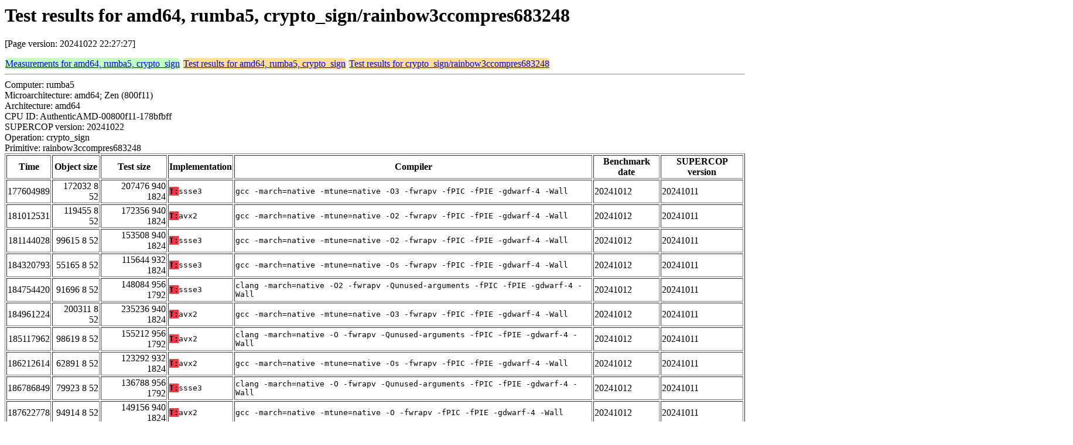

--- FILE ---
content_type: text/html
request_url: http://bench.cr.yp.to/web-impl/amd64-rumba5-crypto_sign-rainbow3ccompres683248.html
body_size: 35267
content:
<html>
<head>
<meta http-equiv="content-type" content="text/html; charset=utf-8">
<meta name="viewport" content="width=device-width, initial-scale=1">
<style type="text/css">
.C{display:inline-block;font-weight:bold;color:#000000;background-color:#ff9900}
.T{display:inline-block;font-weight:bold;color:#000000;background-color:#ff3545}
.measurements{padding:1px;border-radius:7px;background-color:#c0ffc0}
.testresults{padding:1px;border-radius:7px;background-color:#ffe090}
</style>
</head>
<body>
<h1>Test results for amd64, rumba5, crypto_sign/rainbow3ccompres683248</h1>
<p>[Page version: 20241022 22:27:27]</p>
<span class=measurements><a href="../results-sign/amd64-rumba5.html">Measurements for amd64, rumba5, crypto_sign</a></span>
<span class=testresults><a href="amd64-rumba5-crypto_sign.html">Test results for amd64, rumba5, crypto_sign</a></span>
<span class=testresults><a href="../impl-sign/rainbow3ccompres683248.html">Test results for crypto_sign/rainbow3ccompres683248</a></span>
<hr>
Computer: rumba5<br>
Microarchitecture: amd64; Zen (800f11)<br>
Architecture: amd64<br>
CPU ID: AuthenticAMD-00800f11-178bfbff <br>
SUPERCOP version: 20241022<br>
Operation: crypto_sign<br>
Primitive: rainbow3ccompres683248<br>
<table border>
<tr><th>Time</th><th>Object size</th><th>Test size</th><th>Implementation</th><th>Compiler</th><th>Benchmark date</th><th>SUPERCOP version</th></tr>
<tr><td align=right>177604989</td><td align=right>172032 8 52</td><td align=right>207476 940 1824</td><td><tt><span class=T>T:</span>ssse3</tt></td><td><tt>gcc -march=native -mtune=native -O3 -fwrapv -fPIC -fPIE -gdwarf-4 -Wall</tt></td><td>20241012</td><td>20241011</td></tr>
<tr><td align=right>181012531</td><td align=right>119455 8 52</td><td align=right>172356 940 1824</td><td><tt><span class=T>T:</span>avx2</tt></td><td><tt>gcc -march=native -mtune=native -O2 -fwrapv -fPIC -fPIE -gdwarf-4 -Wall</tt></td><td>20241012</td><td>20241011</td></tr>
<tr><td align=right>181144028</td><td align=right>99615 8 52</td><td align=right>153508 940 1824</td><td><tt><span class=T>T:</span>ssse3</tt></td><td><tt>gcc -march=native -mtune=native -O2 -fwrapv -fPIC -fPIE -gdwarf-4 -Wall</tt></td><td>20241012</td><td>20241011</td></tr>
<tr><td align=right>184320793</td><td align=right>55165 8 52</td><td align=right>115644 932 1824</td><td><tt><span class=T>T:</span>ssse3</tt></td><td><tt>gcc -march=native -mtune=native -Os -fwrapv -fPIC -fPIE -gdwarf-4 -Wall</tt></td><td>20241012</td><td>20241011</td></tr>
<tr><td align=right>184754420</td><td align=right>91696 8 52</td><td align=right>148084 956 1792</td><td><tt><span class=T>T:</span>ssse3</tt></td><td><tt>clang -march=native -O2 -fwrapv -Qunused-arguments -fPIC -fPIE -gdwarf-4 -Wall</tt></td><td>20241012</td><td>20241011</td></tr>
<tr><td align=right>184961224</td><td align=right>200311 8 52</td><td align=right>235236 940 1824</td><td><tt><span class=T>T:</span>avx2</tt></td><td><tt>gcc -march=native -mtune=native -O3 -fwrapv -fPIC -fPIE -gdwarf-4 -Wall</tt></td><td>20241012</td><td>20241011</td></tr>
<tr><td align=right>185117962</td><td align=right>98619 8 52</td><td align=right>155212 956 1792</td><td><tt><span class=T>T:</span>avx2</tt></td><td><tt>clang -march=native -O -fwrapv -Qunused-arguments -fPIC -fPIE -gdwarf-4 -Wall</tt></td><td>20241012</td><td>20241011</td></tr>
<tr><td align=right>186212614</td><td align=right>62891 8 52</td><td align=right>123292 932 1824</td><td><tt><span class=T>T:</span>avx2</tt></td><td><tt>gcc -march=native -mtune=native -Os -fwrapv -fPIC -fPIE -gdwarf-4 -Wall</tt></td><td>20241012</td><td>20241011</td></tr>
<tr><td align=right>186786849</td><td align=right>79923 8 52</td><td align=right>136788 956 1792</td><td><tt><span class=T>T:</span>ssse3</tt></td><td><tt>clang -march=native -O -fwrapv -Qunused-arguments -fPIC -fPIE -gdwarf-4 -Wall</tt></td><td>20241012</td><td>20241011</td></tr>
<tr><td align=right>187622778</td><td align=right>94914 8 52</td><td align=right>149156 940 1824</td><td><tt><span class=T>T:</span>avx2</tt></td><td><tt>gcc -march=native -mtune=native -O -fwrapv -fPIC -fPIE -gdwarf-4 -Wall</tt></td><td>20241012</td><td>20241011</td></tr>
<tr><td align=right>188278392</td><td align=right>81010 8 52</td><td align=right>135796 940 1824</td><td><tt><span class=T>T:</span>ssse3</tt></td><td><tt>gcc -march=native -mtune=native -O -fwrapv -fPIC -fPIE -gdwarf-4 -Wall</tt></td><td>20241012</td><td>20241011</td></tr>
<tr><td align=right>190491097</td><td align=right>106161 8 52</td><td align=right>162292 956 1792</td><td><tt><span class=T>T:</span>avx2</tt></td><td><tt>clang -march=native -O2 -fwrapv -Qunused-arguments -fPIC -fPIE -gdwarf-4 -Wall</tt></td><td>20241012</td><td>20241011</td></tr>
<tr><td align=right>190515350</td><td align=right>71654 8 52</td><td align=right>129606 948 1856</td><td><tt><span class=T>T:</span>ssse3</tt></td><td><tt>clang -march=native -Os -fwrapv -Qunused-arguments -fPIC -fPIE -gdwarf-4 -Wall</tt></td><td>20241012</td><td>20241011</td></tr>
<tr><td align=right>190526895</td><td align=right>140217 8 52</td><td align=right>192972 956 1792</td><td><tt><span class=T>T:</span>avx2</tt></td><td><tt>clang -march=native -O3 -fwrapv -Qunused-arguments -fPIC -fPIE -gdwarf-4 -Wall</tt></td><td>20241012</td><td>20241011</td></tr>
<tr><td align=right>190888982</td><td align=right>116828 8 52</td><td align=right>170396 956 1792</td><td><tt><span class=T>T:</span>ssse3</tt></td><td><tt>clang -march=native -O3 -fwrapv -Qunused-arguments -fPIC -fPIE -gdwarf-4 -Wall</tt></td><td>20241012</td><td>20241011</td></tr>
<tr><td align=right>192034905</td><td align=right>88874 8 52</td><td align=right>146190 948 1856</td><td><tt><span class=T>T:</span>avx2</tt></td><td><tt>clang -march=native -Os -fwrapv -Qunused-arguments -fPIC -fPIE -gdwarf-4 -Wall</tt></td><td>20241012</td><td>20241011</td></tr>
<tr><td align=right>192401304</td><td align=right>189428 0 52</td><td align=right>257212 932 1824</td><td><tt><span class=T>T:</span>amd64</tt></td><td><tt>gcc -march=native -mtune=native -O3 -fwrapv -fPIC -fPIE -gdwarf-4 -Wall</tt></td><td>20241012</td><td>20241011</td></tr>
<tr><td align=right>195358134</td><td align=right>146851 0 52</td><td align=right>214628 932 1824</td><td><tt><span class=T>T:</span>ref</tt></td><td><tt>gcc -march=native -mtune=native -O3 -fwrapv -fPIC -fPIE -gdwarf-4 -Wall</tt></td><td>20241012</td><td>20241011</td></tr>
<tr><td align=right>196572716</td><td align=right>64292 0 52</td><td align=right>132660 948 1792</td><td><tt><span class=T>T:</span>amd64</tt></td><td><tt>clang -march=native -O2 -fwrapv -Qunused-arguments -fPIC -fPIE -gdwarf-4 -Wall</tt></td><td>20241012</td><td>20241011</td></tr>
<tr><td align=right>196832057</td><td align=right>91764 0 52</td><td align=right>160204 948 1792</td><td><tt><span class=T>T:</span>amd64</tt></td><td><tt>clang -march=native -O3 -fwrapv -Qunused-arguments -fPIC -fPIE -gdwarf-4 -Wall</tt></td><td>20241012</td><td>20241011</td></tr>
<tr><td align=right>197226752</td><td align=right>91773 0 52</td><td align=right>158500 948 1792</td><td><tt><span class=T>T:</span>amd64</tt></td><td><tt>clang -mcpu=native -O3 -fwrapv -Qunused-arguments -fPIC -fPIE -gdwarf-4 -Wall</tt></td><td>20241012</td><td>20241011</td></tr>
<tr><td align=right>198493201</td><td align=right>55539 0 52</td><td align=right>124204 948 1792</td><td><tt><span class=T>T:</span>ref</tt></td><td><tt>clang -march=native -O2 -fwrapv -Qunused-arguments -fPIC -fPIE -gdwarf-4 -Wall</tt></td><td>20241012</td><td>20241011</td></tr>
<tr><td align=right>199880904</td><td align=right>68631 0 52</td><td align=right>137492 948 1792</td><td><tt><span class=T>T:</span>ref</tt></td><td><tt>clang -march=native -O3 -fwrapv -Qunused-arguments -fPIC -fPIE -gdwarf-4 -Wall</tt></td><td>20241012</td><td>20241011</td></tr>
<tr><td align=right>201699139</td><td align=right>72435 0 52</td><td align=right>139700 948 1792</td><td><tt><span class=T>T:</span>ref</tt></td><td><tt>clang -mcpu=native -O3 -fwrapv -Qunused-arguments -fPIC -fPIE -gdwarf-4 -Wall</tt></td><td>20241012</td><td>20241011</td></tr>
<tr><td align=right>205813776</td><td align=right>71413 0 52</td><td align=right>138220 932 1824</td><td><tt><span class=T>T:</span>amd64</tt></td><td><tt>gcc -march=native -mtune=native -O2 -fwrapv -fPIC -fPIE -gdwarf-4 -Wall</tt></td><td>20241012</td><td>20241011</td></tr>
<tr><td align=right>210503816</td><td align=right>62654 0 52</td><td align=right>128924 932 1824</td><td><tt><span class=T>T:</span>amd64</tt></td><td><tt>gcc -march=native -mtune=native -O -fwrapv -fPIC -fPIE -gdwarf-4 -Wall</tt></td><td>20241012</td><td>20241011</td></tr>
<tr><td align=right>213825898</td><td align=right>44773 0 52</td><td align=right>110782 940 1856</td><td><tt><span class=T>T:</span>amd64</tt></td><td><tt>clang -march=native -Os -fwrapv -Qunused-arguments -fPIC -fPIE -gdwarf-4 -Wall</tt></td><td>20241012</td><td>20241011</td></tr>
<tr><td align=right>214757920</td><td align=right>45365 0 52</td><td align=right>111212 948 1792</td><td><tt><span class=T>T:</span>amd64</tt></td><td><tt>clang -march=native -O -fwrapv -Qunused-arguments -fPIC -fPIE -gdwarf-4 -Wall</tt></td><td>20241012</td><td>20241011</td></tr>
<tr><td align=right>229217710</td><td align=right>33467 0 52</td><td align=right>98980 924 1824</td><td><tt><span class=T>T:</span>amd64</tt></td><td><tt>gcc -march=native -mtune=native -Os -fwrapv -fPIC -fPIE -gdwarf-4 -Wall</tt></td><td>20241012</td><td>20241011</td></tr>
<tr><td align=right>230010842</td><td align=right>48528 0 52</td><td align=right>115308 932 1824</td><td><tt><span class=T>T:</span>ref</tt></td><td><tt>gcc -march=native -mtune=native -O2 -fwrapv -fPIC -fPIE -gdwarf-4 -Wall</tt></td><td>20241012</td><td>20241011</td></tr>
<tr><td align=right>230866017</td><td align=right>49759 0 52</td><td align=right>115996 932 1824</td><td><tt><span class=T>T:</span>ref</tt></td><td><tt>gcc -march=native -mtune=native -O -fwrapv -fPIC -fPIE -gdwarf-4 -Wall</tt></td><td>20241012</td><td>20241011</td></tr>
<tr><td align=right>232842684</td><td align=right>40158 0 52</td><td align=right>106020 948 1792</td><td><tt><span class=T>T:</span>ref</tt></td><td><tt>clang -march=native -O -fwrapv -Qunused-arguments -fPIC -fPIE -gdwarf-4 -Wall</tt></td><td>20241012</td><td>20241011</td></tr>
<tr><td align=right>237474117</td><td align=right>39854 0 52</td><td align=right>105830 940 1856</td><td><tt><span class=T>T:</span>ref</tt></td><td><tt>clang -march=native -Os -fwrapv -Qunused-arguments -fPIC -fPIE -gdwarf-4 -Wall</tt></td><td>20241012</td><td>20241011</td></tr>
<tr><td align=right>276404341</td><td align=right>30353 0 52</td><td align=right>95724 924 1824</td><td><tt><span class=T>T:</span>ref</tt></td><td><tt>gcc -march=native -mtune=native -Os -fwrapv -fPIC -fPIE -gdwarf-4 -Wall</tt></td><td>20241012</td><td>20241011</td></tr>
</table>
<h2>Compiler output</h2>
<hr><pre><b>blas_comm.c:</b> In file included from blas_comm.c:6:
<b>blas_comm.c:</b> In file included from ./blas.h:25:
<b>blas_comm.c:</b> ./blas_avx2.h:88:17: error: always_inline function '_mm256_loadu_si256' requires target feature 'avx', but would be inlined into function 'gf256v_add_avx2' that is compiled without support for 'avx'
<b>blas_comm.c:</b>                 __m256i inp = _mm256_loadu_si256( (__m256i*) (a+i*32) );
<b>blas_comm.c:</b>                               ^
<b>blas_comm.c:</b> ./blas_avx2.h:88:17: error: AVX vector return of type '__m256i' (vector of 4 'long long' values) without 'avx' enabled changes the ABI
<b>blas_comm.c:</b> ./blas_avx2.h:89:17: error: always_inline function '_mm256_loadu_si256' requires target feature 'avx', but would be inlined into function 'gf256v_add_avx2' that is compiled without support for 'avx'
<b>blas_comm.c:</b>                 __m256i out = _mm256_loadu_si256( (__m256i*) (accu_b+i*32) );
<b>blas_comm.c:</b>                               ^
<b>blas_comm.c:</b> ./blas_avx2.h:89:17: error: AVX vector return of type '__m256i' (vector of 4 'long long' values) without 'avx' enabled changes the ABI
<b>blas_comm.c:</b> ./blas_avx2.h:91:3: error: always_inline function '_mm256_storeu_si256' requires target feature 'avx', but would be inlined into function 'gf256v_add_avx2' that is compiled without support for 'avx'
<b>blas_comm.c:</b>                 _mm256_storeu_si256( (__m256i*) (accu_b+i*32) , out );
<b>blas_comm.c:</b>                 ^
<b>blas_comm.c:</b> ./blas_avx2.h:91:3: error: AVX vector argument of type '__m256i' (vector of 4 'long long' values) without 'avx' enabled changes the ABI
<b>blas_comm.c:</b> 6 errors generated.</pre><hr>
Number of similar (implementation,compiler) pairs: 1, namely:<br>
<table border><tr><td>Implementation</td><td>Compiler</td></tr>
<tr><td><tt><span class=T>T:</span>avx2</tt></td><td><tt>clang -mcpu=native -O3 -fwrapv -Qunused-arguments -fPIC -fPIE -gdwarf-4 -Wall (Ubuntu_Clang_14.0.0)</tt></td></tr>
</table>
<h2>Compiler output</h2>
<hr><pre><b>blas_matrix_ref.c:</b> In file included from blas_matrix_ref.c:6:
<b>blas_matrix_ref.c:</b> In file included from ./blas.h:25:
<b>blas_matrix_ref.c:</b> In file included from ./blas_sse.h:16:
<b>blas_matrix_ref.c:</b> ./gf16_sse.h:34:9: error: always_inline function '_mm_shuffle_epi8' requires target feature 'ssse3', but would be inlined into function 'linear_transform_8x8_128b' that is compiled without support for 'ssse3'
<b>blas_matrix_ref.c:</b>         return _mm_shuffle_epi8(tab_l,v&amp;mask_f)^_mm_shuffle_epi8(tab_h,_mm_srli_epi16(v,4)&amp;mask_f);
<b>blas_matrix_ref.c:</b>                ^
<b>blas_matrix_ref.c:</b> ./gf16_sse.h:34:42: error: always_inline function '_mm_shuffle_epi8' requires target feature 'ssse3', but would be inlined into function 'linear_transform_8x8_128b' that is compiled without support for 'ssse3'
<b>blas_matrix_ref.c:</b>         return _mm_shuffle_epi8(tab_l,v&amp;mask_f)^_mm_shuffle_epi8(tab_h,_mm_srli_epi16(v,4)&amp;mask_f);
<b>blas_matrix_ref.c:</b>                                                 ^
<b>blas_matrix_ref.c:</b> 2 errors generated.</pre><hr>
Number of similar (implementation,compiler) pairs: 1, namely:<br>
<table border><tr><td>Implementation</td><td>Compiler</td></tr>
<tr><td><tt><span class=T>T:</span>ssse3</tt></td><td><tt>clang -mcpu=native -O3 -fwrapv -Qunused-arguments -fPIC -fPIE -gdwarf-4 -Wall (Ubuntu_Clang_14.0.0)</tt></td></tr>
</table>
<h2>Namespace violations</h2>
<hr><pre>blas_comm.o <b>gf256v_is_zero</b> T
blas_comm.o <b>gf256v_set_zero</b> T
blas_matrix.o <b>gf16mat_inv_32x32</b> T
blas_matrix.o <b>gf16mat_prod</b> T
blas_matrix.o <b>gf16mat_solve_linear_eq_32x32</b> T
blas_matrix.o <b>gf256mat_inv_32x32</b> T
blas_matrix.o <b>gf256mat_inv_36x36</b> T
blas_matrix.o <b>gf256mat_prod</b> T
blas_matrix.o <b>gf256mat_solve_linear_eq_48x48</b> T
blas_matrix.o <b>gf256mat_solve_linear_eq_64x64</b> T
blas_matrix_ref.o <b>gf16mat_inv_32x32_ref</b> T
blas_matrix_ref.o <b>gf16mat_prod_ref</b> T
blas_matrix_ref.o <b>gf16mat_solve_linear_eq_32x32_ref</b> T
blas_matrix_ref.o <b>gf256mat_inv_32x32_ref</b> T
blas_matrix_ref.o <b>gf256mat_inv_36x36_ref</b> T
blas_matrix_ref.o <b>gf256mat_prod_ref</b> T
blas_matrix_ref.o <b>gf256mat_solve_linear_eq_48x48_ref</b> T
blas_matrix_ref.o <b>gf256mat_solve_linear_eq_64x64_ref</b> T
parallel_matrix_op.o <b>UpperTrianglize</b> T
parallel_matrix_op.o <b>batch_2trimat_madd_gf16</b> T
parallel_matrix_op.o <b>batch_2trimat_madd_gf256</b> T
parallel_matrix_op.o <b>batch_bmatTr_madd_gf16</b> T
parallel_matrix_op.o <b>batch_bmatTr_madd_gf256</b> T
parallel_matrix_op.o <b>batch_matTr_madd_gf16</b> T
parallel_matrix_op.o <b>batch_matTr_madd_gf256</b> T
parallel_matrix_op.o <b>batch_mat_madd_gf16</b> T
parallel_matrix_op.o <b>batch_mat_madd_gf256</b> T
parallel_matrix_op.o <b>batch_quad_recmat_eval_gf16</b> T
parallel_matrix_op.o <b>batch_quad_recmat_eval_gf256</b> T
parallel_matrix_op.o <b>batch_quad_trimat_eval_gf16</b> T
parallel_matrix_op.o <b>batch_quad_trimat_eval_gf256</b> T
parallel_matrix_op.o <b>batch_trimatTr_madd_gf16</b> T
parallel_matrix_op.o <b>batch_trimatTr_madd_gf256</b> T
parallel_matrix_op.o <b>batch_trimat_madd_gf16</b> T
parallel_matrix_op.o <b>batch_trimat_madd_gf256</b> T
rainbow.o <b>rainbow_sign</b> T
rainbow.o <b>rainbow_sign_cyclic</b> T
rainbow.o <b>rainbow_verify</b> T
rainbow.o <b>rainbow_verify_cyclic</b> T
rainbow_keypair.o <b>cpk_to_pk</b> T
rainbow_keypair.o <b>generate_compact_keypair_cyclic</b> T
rainbow_keypair.o <b>generate_keypair</b> T
rainbow_keypair.o <b>generate_keypair_cyclic</b> T
rainbow_keypair.o <b>generate_secretkey</b> T
rainbow_keypair.o <b>generate_secretkey_cyclic</b> T
rainbow_keypair.o <b>sk_to_pk</b> T
rainbow_keypair_computation.o <b>calculate_Q_from_F</b> T
rainbow_keypair_computation.o <b>calculate_Q_from_F_cyclic</b> T
rainbow_keypair_computation.o <b>crypto_core</b> T
rainbow_keypair_computation.o <b>extcpk_to_pk</b> T
rainbow_publicmap.o <b>rainbow_publicmap</b> T
rainbow_publicmap.o <b>rainbow_publicmap_cpk</b> T
rng.o <b>AES256_CTR_DRBG_Update</b> T
rng.o <b>AES256_ECB</b> T
rng.o <b>DRBG_ctx</b> B
rng.o <b>handleErrors</b> T
rng.o <b>randombytes_init</b> T
rng.o <b>randombytes_init_with_state</b> T
rng.o <b>randombytes_with_state</b> T
rng.o <b>seedexpander</b> T
rng.o <b>seedexpander_init</b> T
utils.o <b>byte_fdump</b> T
utils.o <b>byte_fget</b> T
utils.o <b>byte_from_binfile</b> T
utils.o <b>byte_from_file</b> T
utils.o <b>byte_read_file</b> T
utils_hash.o <b>hash_msg</b> T
utils_prng.o <b>prng_gen</b> T
utils_prng.o <b>prng_set</b> T</pre><hr>
Number of similar (implementation,compiler) pairs: 18, namely:<br>
<table border><tr><td>Implementation</td><td>Compiler</td></tr>
<tr><td><tt><span class=T>T:</span>amd64</tt></td><td><tt>clang -march=native -O2 -fwrapv -Qunused-arguments -fPIC -fPIE -gdwarf-4 -Wall (Ubuntu_Clang_14.0.0)</tt></td></tr>
<tr><td><tt><span class=T>T:</span>amd64</tt></td><td><tt>clang -march=native -O3 -fwrapv -Qunused-arguments -fPIC -fPIE -gdwarf-4 -Wall (Ubuntu_Clang_14.0.0)</tt></td></tr>
<tr><td><tt><span class=T>T:</span>amd64</tt></td><td><tt>clang -march=native -O -fwrapv -Qunused-arguments -fPIC -fPIE -gdwarf-4 -Wall (Ubuntu_Clang_14.0.0)</tt></td></tr>
<tr><td><tt><span class=T>T:</span>amd64</tt></td><td><tt>clang -march=native -Os -fwrapv -Qunused-arguments -fPIC -fPIE -gdwarf-4 -Wall (Ubuntu_Clang_14.0.0)</tt></td></tr>
<tr><td><tt><span class=T>T:</span>amd64</tt></td><td><tt>clang -mcpu=native -O3 -fwrapv -Qunused-arguments -fPIC -fPIE -gdwarf-4 -Wall (Ubuntu_Clang_14.0.0)</tt></td></tr>
<tr><td><tt><span class=T>T:</span>amd64</tt></td><td><tt>gcc -march=native -mtune=native -O2 -fwrapv -fPIC -fPIE -gdwarf-4 -Wall (11.4.0)</tt></td></tr>
<tr><td><tt><span class=T>T:</span>amd64</tt></td><td><tt>gcc -march=native -mtune=native -O3 -fwrapv -fPIC -fPIE -gdwarf-4 -Wall (11.4.0)</tt></td></tr>
<tr><td><tt><span class=T>T:</span>amd64</tt></td><td><tt>gcc -march=native -mtune=native -O -fwrapv -fPIC -fPIE -gdwarf-4 -Wall (11.4.0)</tt></td></tr>
<tr><td><tt><span class=T>T:</span>amd64</tt></td><td><tt>gcc -march=native -mtune=native -Os -fwrapv -fPIC -fPIE -gdwarf-4 -Wall (11.4.0)</tt></td></tr>
<tr><td><tt><span class=T>T:</span>ref</tt></td><td><tt>clang -march=native -O2 -fwrapv -Qunused-arguments -fPIC -fPIE -gdwarf-4 -Wall (Ubuntu_Clang_14.0.0)</tt></td></tr>
<tr><td><tt><span class=T>T:</span>ref</tt></td><td><tt>clang -march=native -O3 -fwrapv -Qunused-arguments -fPIC -fPIE -gdwarf-4 -Wall (Ubuntu_Clang_14.0.0)</tt></td></tr>
<tr><td><tt><span class=T>T:</span>ref</tt></td><td><tt>clang -march=native -O -fwrapv -Qunused-arguments -fPIC -fPIE -gdwarf-4 -Wall (Ubuntu_Clang_14.0.0)</tt></td></tr>
<tr><td><tt><span class=T>T:</span>ref</tt></td><td><tt>clang -march=native -Os -fwrapv -Qunused-arguments -fPIC -fPIE -gdwarf-4 -Wall (Ubuntu_Clang_14.0.0)</tt></td></tr>
<tr><td><tt><span class=T>T:</span>ref</tt></td><td><tt>clang -mcpu=native -O3 -fwrapv -Qunused-arguments -fPIC -fPIE -gdwarf-4 -Wall (Ubuntu_Clang_14.0.0)</tt></td></tr>
<tr><td><tt><span class=T>T:</span>ref</tt></td><td><tt>gcc -march=native -mtune=native -O2 -fwrapv -fPIC -fPIE -gdwarf-4 -Wall (11.4.0)</tt></td></tr>
<tr><td><tt><span class=T>T:</span>ref</tt></td><td><tt>gcc -march=native -mtune=native -O3 -fwrapv -fPIC -fPIE -gdwarf-4 -Wall (11.4.0)</tt></td></tr>
<tr><td><tt><span class=T>T:</span>ref</tt></td><td><tt>gcc -march=native -mtune=native -O -fwrapv -fPIC -fPIE -gdwarf-4 -Wall (11.4.0)</tt></td></tr>
<tr><td><tt><span class=T>T:</span>ref</tt></td><td><tt>gcc -march=native -mtune=native -Os -fwrapv -fPIC -fPIE -gdwarf-4 -Wall (11.4.0)</tt></td></tr>
</table>
<h2>Namespace violations</h2>
<hr><pre>blas_comm.o <b>gf256v_is_zero</b> T
blas_comm.o <b>gf256v_set_zero</b> T
blas_matrix.o <b>gf16mat_inv_32x32</b> T
blas_matrix.o <b>gf16mat_prod</b> T
blas_matrix.o <b>gf16mat_solve_linear_eq_32x32</b> T
blas_matrix.o <b>gf256mat_inv_32x32</b> T
blas_matrix.o <b>gf256mat_inv_36x36</b> T
blas_matrix.o <b>gf256mat_prod</b> T
blas_matrix.o <b>gf256mat_solve_linear_eq_48x48</b> T
blas_matrix.o <b>gf256mat_solve_linear_eq_64x64</b> T
blas_matrix_avx2.o <b>gf16mat_inv_32x32_avx2</b> T
blas_matrix_avx2.o <b>gf16mat_prod_16_multab_avx2</b> T
blas_matrix_avx2.o <b>gf16mat_prod_avx2</b> T
blas_matrix_avx2.o <b>gf16mat_prod_multab_avx2</b> T
blas_matrix_avx2.o <b>gf16mat_solve_linear_eq_32x32_avx2</b> T
blas_matrix_avx2.o <b>gf256mat_inv_32x32_avx2</b> T
blas_matrix_avx2.o <b>gf256mat_inv_36x36_avx2</b> T
blas_matrix_avx2.o <b>gf256mat_prod_avx2</b> T
blas_matrix_avx2.o <b>gf256mat_prod_multab_avx2</b> T
blas_matrix_avx2.o <b>gf256mat_solve_linear_eq_48x48_avx2</b> T
blas_matrix_avx2.o <b>gf256mat_solve_linear_eq_64x64_avx2</b> T
blas_matrix_ref.o <b>gf16mat_inv_32x32_ref</b> T
blas_matrix_ref.o <b>gf16mat_prod_ref</b> T
blas_matrix_ref.o <b>gf16mat_solve_linear_eq_32x32_ref</b> T
blas_matrix_ref.o <b>gf256mat_inv_32x32_ref</b> T
blas_matrix_ref.o <b>gf256mat_inv_36x36_ref</b> T
blas_matrix_ref.o <b>gf256mat_prod_ref</b> T
blas_matrix_ref.o <b>gf256mat_solve_linear_eq_48x48_ref</b> T
blas_matrix_ref.o <b>gf256mat_solve_linear_eq_64x64_ref</b> T
blas_matrix_sse.o <b>gf16mat_inv_32x32_sse</b> T
blas_matrix_sse.o <b>gf16mat_prod_16_sse</b> T
blas_matrix_sse.o <b>gf16mat_prod_add_multab_sse</b> T
blas_matrix_sse.o <b>gf16mat_prod_multab_sse</b> T
blas_matrix_sse.o <b>gf16mat_prod_sse</b> T
blas_matrix_sse.o <b>gf16mat_solve_linear_eq_32x32_sse</b> T
blas_matrix_sse.o <b>gf256mat_inv_32x32_sse</b> T
blas_matrix_sse.o <b>gf256mat_inv_36x36_sse</b> T
blas_matrix_sse.o <b>gf256mat_prod_add_multab_sse</b> T
blas_matrix_sse.o <b>gf256mat_prod_add_sse</b> T
blas_matrix_sse.o <b>gf256mat_prod_multab_sse</b> T
blas_matrix_sse.o <b>gf256mat_prod_sse</b> T
blas_matrix_sse.o <b>gf256mat_solve_linear_eq_48x48_sse</b> T
blas_matrix_sse.o <b>gf256mat_solve_linear_eq_64x64_sse</b> T
gf16.o <b>__gf16_exp</b> R
gf16.o <b>__gf16_inv</b> R
gf16.o <b>__gf16_log</b> R
gf16.o <b>__gf16_mul</b> D
gf16.o <b>__gf16_mulx2</b> R
gf16.o <b>__gf16_squ</b> R
gf16.o <b>__gf16_squ_sl4</b> R
gf16.o <b>__gf16_squ_x8</b> R
gf16.o <b>__gf256_mul</b> R
gf16.o <b>__mask_0x55</b> R
gf16.o <b>__mask_16</b> R
gf16.o <b>__mask_low</b> R
parallel_matrix_op.o <b>UpperTrianglize</b> T
parallel_matrix_op.o <b>batch_2trimat_madd_gf16</b> T
parallel_matrix_op.o <b>batch_2trimat_madd_gf256</b> T
parallel_matrix_op.o <b>batch_bmatTr_madd_gf16</b> T
parallel_matrix_op.o <b>batch_bmatTr_madd_gf256</b> T
parallel_matrix_op.o <b>batch_matTr_madd_gf16</b> T
parallel_matrix_op.o <b>batch_matTr_madd_gf256</b> T
parallel_matrix_op.o <b>batch_mat_madd_gf16</b> T
parallel_matrix_op.o <b>batch_mat_madd_gf256</b> T
parallel_matrix_op.o <b>batch_quad_recmat_eval_gf16</b> T
parallel_matrix_op.o <b>batch_quad_recmat_eval_gf256</b> T
parallel_matrix_op.o <b>batch_quad_trimat_eval_gf16</b> T
parallel_matrix_op.o <b>batch_quad_trimat_eval_gf256</b> T
parallel_matrix_op.o <b>batch_trimatTr_madd_gf16</b> T
parallel_matrix_op.o <b>batch_trimatTr_madd_gf256</b> T
parallel_matrix_op.o <b>batch_trimat_madd_gf16</b> T
parallel_matrix_op.o <b>batch_trimat_madd_gf256</b> T
parallel_matrix_op_avx2.o <b>batch_2trimat_madd_multab_gf16_avx2</b> T
parallel_matrix_op_avx2.o <b>batch_2trimat_madd_multab_gf256_avx2</b> T
parallel_matrix_op_avx2.o <b>batch_bmatTr_madd_multab_gf16_avx2</b> T
parallel_matrix_op_avx2.o <b>batch_bmatTr_madd_multab_gf256_avx2</b> T
parallel_matrix_op_avx2.o <b>batch_matTr_madd_multab_gf16_avx2</b> T
parallel_matrix_op_avx2.o <b>batch_matTr_madd_multab_gf256_avx2</b> T
parallel_matrix_op_avx2.o <b>batch_mat_madd_multab_gf16_avx2</b> T
parallel_matrix_op_avx2.o <b>batch_mat_madd_multab_gf256_avx2</b> T
parallel_matrix_op_avx2.o <b>batch_quad_trimat_eval_multab_gf16_avx2</b> T
parallel_matrix_op_avx2.o <b>batch_quad_trimat_eval_multab_gf256_avx2</b> T
parallel_matrix_op_avx2.o <b>batch_trimatTr_madd_multab_gf16_avx2</b> T
parallel_matrix_op_avx2.o <b>batch_trimatTr_madd_multab_gf256_avx2</b> T
parallel_matrix_op_avx2.o <b>batch_trimat_madd_multab_gf16_avx2</b> T
parallel_matrix_op_avx2.o <b>batch_trimat_madd_multab_gf256_avx2</b> T
rainbow_keypair.o <b>cpk_to_pk</b> T
rainbow_keypair.o <b>generate_compact_keypair_cyclic</b> T
rainbow_keypair.o <b>generate_keypair</b> T
rainbow_keypair.o <b>generate_keypair_cyclic</b> T
rainbow_keypair.o <b>generate_secretkey</b> T
rainbow_keypair.o <b>generate_secretkey_cyclic</b> T
rainbow_keypair.o <b>sk_to_pk</b> T
rainbow_keypair_computation.o <b>calculate_Q_from_F</b> T
rainbow_keypair_computation.o <b>calculate_Q_from_F_cyclic</b> T
rainbow_keypair_computation.o <b>crypto_core</b> T
rainbow_keypair_computation.o <b>extcpk_to_pk</b> T
rainbow_keypair_computation_simd.o <b>calculate_F_from_Q_simd</b> T
rainbow_keypair_computation_simd.o <b>calculate_Q_from_F_cyclic_simd</b> T
rainbow_keypair_computation_simd.o <b>calculate_Q_from_F_simd</b> T
rainbow_publicmap.o <b>rainbow_publicmap</b> T
rainbow_publicmap.o <b>rainbow_publicmap_cpk</b> T
rainbow_simd.o <b>rainbow_sign</b> T
rainbow_simd.o <b>rainbow_sign_cyclic</b> T
rainbow_simd.o <b>rainbow_verify</b> T
rainbow_simd.o <b>rainbow_verify_cyclic</b> T
rng.o <b>AES256_CTR_DRBG_Update</b> T
rng.o <b>AES256_ECB</b> T
rng.o <b>DRBG_ctx</b> B
rng.o <b>handleErrors</b> T
rng.o <b>randombytes_init</b> T
rng.o <b>randombytes_init_with_state</b> T
rng.o <b>randombytes_with_state</b> T
rng.o <b>seedexpander</b> T
rng.o <b>seedexpander_init</b> T
utils.o <b>byte_fdump</b> T
utils.o <b>byte_fget</b> T
utils.o <b>byte_from_binfile</b> T
utils.o <b>byte_from_file</b> T
utils.o <b>byte_read_file</b> T
utils_hash.o <b>hash_msg</b> T
utils_prng.o <b>prng_gen</b> T
utils_prng.o <b>prng_set</b> T</pre><hr>
Number of similar (implementation,compiler) pairs: 8, namely:<br>
<table border><tr><td>Implementation</td><td>Compiler</td></tr>
<tr><td><tt><span class=T>T:</span>avx2</tt></td><td><tt>clang -march=native -O2 -fwrapv -Qunused-arguments -fPIC -fPIE -gdwarf-4 -Wall (Ubuntu_Clang_14.0.0)</tt></td></tr>
<tr><td><tt><span class=T>T:</span>avx2</tt></td><td><tt>clang -march=native -O3 -fwrapv -Qunused-arguments -fPIC -fPIE -gdwarf-4 -Wall (Ubuntu_Clang_14.0.0)</tt></td></tr>
<tr><td><tt><span class=T>T:</span>avx2</tt></td><td><tt>clang -march=native -O -fwrapv -Qunused-arguments -fPIC -fPIE -gdwarf-4 -Wall (Ubuntu_Clang_14.0.0)</tt></td></tr>
<tr><td><tt><span class=T>T:</span>avx2</tt></td><td><tt>clang -march=native -Os -fwrapv -Qunused-arguments -fPIC -fPIE -gdwarf-4 -Wall (Ubuntu_Clang_14.0.0)</tt></td></tr>
<tr><td><tt><span class=T>T:</span>avx2</tt></td><td><tt>gcc -march=native -mtune=native -O2 -fwrapv -fPIC -fPIE -gdwarf-4 -Wall (11.4.0)</tt></td></tr>
<tr><td><tt><span class=T>T:</span>avx2</tt></td><td><tt>gcc -march=native -mtune=native -O3 -fwrapv -fPIC -fPIE -gdwarf-4 -Wall (11.4.0)</tt></td></tr>
<tr><td><tt><span class=T>T:</span>avx2</tt></td><td><tt>gcc -march=native -mtune=native -O -fwrapv -fPIC -fPIE -gdwarf-4 -Wall (11.4.0)</tt></td></tr>
<tr><td><tt><span class=T>T:</span>avx2</tt></td><td><tt>gcc -march=native -mtune=native -Os -fwrapv -fPIC -fPIE -gdwarf-4 -Wall (11.4.0)</tt></td></tr>
</table>
<h2>Namespace violations</h2>
<hr><pre>blas_comm.o <b>gf256v_is_zero</b> T
blas_comm.o <b>gf256v_set_zero</b> T
blas_matrix.o <b>gf16mat_inv_32x32</b> T
blas_matrix.o <b>gf16mat_prod</b> T
blas_matrix.o <b>gf16mat_solve_linear_eq_32x32</b> T
blas_matrix.o <b>gf256mat_inv_32x32</b> T
blas_matrix.o <b>gf256mat_inv_36x36</b> T
blas_matrix.o <b>gf256mat_prod</b> T
blas_matrix.o <b>gf256mat_solve_linear_eq_48x48</b> T
blas_matrix.o <b>gf256mat_solve_linear_eq_64x64</b> T
blas_matrix_ref.o <b>gf16mat_inv_32x32_ref</b> T
blas_matrix_ref.o <b>gf16mat_prod_ref</b> T
blas_matrix_ref.o <b>gf16mat_solve_linear_eq_32x32_ref</b> T
blas_matrix_ref.o <b>gf256mat_inv_32x32_ref</b> T
blas_matrix_ref.o <b>gf256mat_inv_36x36_ref</b> T
blas_matrix_ref.o <b>gf256mat_prod_ref</b> T
blas_matrix_ref.o <b>gf256mat_solve_linear_eq_48x48_ref</b> T
blas_matrix_ref.o <b>gf256mat_solve_linear_eq_64x64_ref</b> T
blas_matrix_sse.o <b>gf16mat_inv_32x32_sse</b> T
blas_matrix_sse.o <b>gf16mat_prod_16_sse</b> T
blas_matrix_sse.o <b>gf16mat_prod_add_multab_sse</b> T
blas_matrix_sse.o <b>gf16mat_prod_multab_sse</b> T
blas_matrix_sse.o <b>gf16mat_prod_sse</b> T
blas_matrix_sse.o <b>gf16mat_solve_linear_eq_32x32_sse</b> T
blas_matrix_sse.o <b>gf256mat_inv_32x32_sse</b> T
blas_matrix_sse.o <b>gf256mat_inv_36x36_sse</b> T
blas_matrix_sse.o <b>gf256mat_prod_add_multab_sse</b> T
blas_matrix_sse.o <b>gf256mat_prod_add_sse</b> T
blas_matrix_sse.o <b>gf256mat_prod_multab_sse</b> T
blas_matrix_sse.o <b>gf256mat_prod_sse</b> T
blas_matrix_sse.o <b>gf256mat_solve_linear_eq_48x48_sse</b> T
blas_matrix_sse.o <b>gf256mat_solve_linear_eq_64x64_sse</b> T
gf16.o <b>__gf16_exp</b> R
gf16.o <b>__gf16_inv</b> R
gf16.o <b>__gf16_log</b> R
gf16.o <b>__gf16_mul</b> D
gf16.o <b>__gf16_mulx2</b> R
gf16.o <b>__gf16_squ</b> R
gf16.o <b>__gf16_squ_sl4</b> R
gf16.o <b>__gf16_squ_x8</b> R
gf16.o <b>__gf256_mul</b> R
gf16.o <b>__mask_0x55</b> R
gf16.o <b>__mask_16</b> R
gf16.o <b>__mask_low</b> R
parallel_matrix_op.o <b>UpperTrianglize</b> T
parallel_matrix_op.o <b>batch_2trimat_madd_gf16</b> T
parallel_matrix_op.o <b>batch_2trimat_madd_gf256</b> T
parallel_matrix_op.o <b>batch_bmatTr_madd_gf16</b> T
parallel_matrix_op.o <b>batch_bmatTr_madd_gf256</b> T
parallel_matrix_op.o <b>batch_matTr_madd_gf16</b> T
parallel_matrix_op.o <b>batch_matTr_madd_gf256</b> T
parallel_matrix_op.o <b>batch_mat_madd_gf16</b> T
parallel_matrix_op.o <b>batch_mat_madd_gf256</b> T
parallel_matrix_op.o <b>batch_quad_recmat_eval_gf16</b> T
parallel_matrix_op.o <b>batch_quad_recmat_eval_gf256</b> T
parallel_matrix_op.o <b>batch_quad_trimat_eval_gf16</b> T
parallel_matrix_op.o <b>batch_quad_trimat_eval_gf256</b> T
parallel_matrix_op.o <b>batch_trimatTr_madd_gf16</b> T
parallel_matrix_op.o <b>batch_trimatTr_madd_gf256</b> T
parallel_matrix_op.o <b>batch_trimat_madd_gf16</b> T
parallel_matrix_op.o <b>batch_trimat_madd_gf256</b> T
parallel_matrix_op_sse.o <b>batch_2trimat_madd_multab_gf16_sse</b> T
parallel_matrix_op_sse.o <b>batch_2trimat_madd_multab_gf256_sse</b> T
parallel_matrix_op_sse.o <b>batch_bmatTr_madd_multab_gf16_sse</b> T
parallel_matrix_op_sse.o <b>batch_bmatTr_madd_multab_gf256_sse</b> T
parallel_matrix_op_sse.o <b>batch_matTr_madd_multab_gf16_sse</b> T
parallel_matrix_op_sse.o <b>batch_matTr_madd_multab_gf256_sse</b> T
parallel_matrix_op_sse.o <b>batch_mat_madd_multab_gf16_sse</b> T
parallel_matrix_op_sse.o <b>batch_mat_madd_multab_gf256_sse</b> T
parallel_matrix_op_sse.o <b>batch_quad_trimat_eval_multab_gf16_sse</b> T
parallel_matrix_op_sse.o <b>batch_quad_trimat_eval_multab_gf256_sse</b> T
parallel_matrix_op_sse.o <b>batch_trimatTr_madd_multab_gf16_sse</b> T
parallel_matrix_op_sse.o <b>batch_trimatTr_madd_multab_gf256_sse</b> T
parallel_matrix_op_sse.o <b>batch_trimat_madd_multab_gf16_sse</b> T
parallel_matrix_op_sse.o <b>batch_trimat_madd_multab_gf256_sse</b> T
rainbow_keypair.o <b>cpk_to_pk</b> T
rainbow_keypair.o <b>generate_compact_keypair_cyclic</b> T
rainbow_keypair.o <b>generate_keypair</b> T
rainbow_keypair.o <b>generate_keypair_cyclic</b> T
rainbow_keypair.o <b>generate_secretkey</b> T
rainbow_keypair.o <b>generate_secretkey_cyclic</b> T
rainbow_keypair.o <b>sk_to_pk</b> T
rainbow_keypair_computation.o <b>calculate_Q_from_F</b> T
rainbow_keypair_computation.o <b>calculate_Q_from_F_cyclic</b> T
rainbow_keypair_computation.o <b>crypto_core</b> T
rainbow_keypair_computation.o <b>extcpk_to_pk</b> T
rainbow_keypair_computation_simd.o <b>calculate_F_from_Q_simd</b> T
rainbow_keypair_computation_simd.o <b>calculate_Q_from_F_cyclic_simd</b> T
rainbow_keypair_computation_simd.o <b>calculate_Q_from_F_simd</b> T
rainbow_publicmap.o <b>rainbow_publicmap</b> T
rainbow_publicmap.o <b>rainbow_publicmap_cpk</b> T
rainbow_simd.o <b>rainbow_sign</b> T
rainbow_simd.o <b>rainbow_sign_cyclic</b> T
rainbow_simd.o <b>rainbow_verify</b> T
rainbow_simd.o <b>rainbow_verify_cyclic</b> T
rng.o <b>AES256_CTR_DRBG_Update</b> T
rng.o <b>AES256_ECB</b> T
rng.o <b>DRBG_ctx</b> B
rng.o <b>handleErrors</b> T
rng.o <b>randombytes_init</b> T
rng.o <b>randombytes_init_with_state</b> T
rng.o <b>randombytes_with_state</b> T
rng.o <b>seedexpander</b> T
rng.o <b>seedexpander_init</b> T
utils.o <b>byte_fdump</b> T
utils.o <b>byte_fget</b> T
utils.o <b>byte_from_binfile</b> T
utils.o <b>byte_from_file</b> T
utils.o <b>byte_read_file</b> T
utils_hash.o <b>hash_msg</b> T
utils_prng.o <b>prng_gen</b> T
utils_prng.o <b>prng_set</b> T</pre><hr>
Number of similar (implementation,compiler) pairs: 8, namely:<br>
<table border><tr><td>Implementation</td><td>Compiler</td></tr>
<tr><td><tt><span class=T>T:</span>ssse3</tt></td><td><tt>clang -march=native -O2 -fwrapv -Qunused-arguments -fPIC -fPIE -gdwarf-4 -Wall (Ubuntu_Clang_14.0.0)</tt></td></tr>
<tr><td><tt><span class=T>T:</span>ssse3</tt></td><td><tt>clang -march=native -O3 -fwrapv -Qunused-arguments -fPIC -fPIE -gdwarf-4 -Wall (Ubuntu_Clang_14.0.0)</tt></td></tr>
<tr><td><tt><span class=T>T:</span>ssse3</tt></td><td><tt>clang -march=native -O -fwrapv -Qunused-arguments -fPIC -fPIE -gdwarf-4 -Wall (Ubuntu_Clang_14.0.0)</tt></td></tr>
<tr><td><tt><span class=T>T:</span>ssse3</tt></td><td><tt>clang -march=native -Os -fwrapv -Qunused-arguments -fPIC -fPIE -gdwarf-4 -Wall (Ubuntu_Clang_14.0.0)</tt></td></tr>
<tr><td><tt><span class=T>T:</span>ssse3</tt></td><td><tt>gcc -march=native -mtune=native -O2 -fwrapv -fPIC -fPIE -gdwarf-4 -Wall (11.4.0)</tt></td></tr>
<tr><td><tt><span class=T>T:</span>ssse3</tt></td><td><tt>gcc -march=native -mtune=native -O3 -fwrapv -fPIC -fPIE -gdwarf-4 -Wall (11.4.0)</tt></td></tr>
<tr><td><tt><span class=T>T:</span>ssse3</tt></td><td><tt>gcc -march=native -mtune=native -O -fwrapv -fPIC -fPIE -gdwarf-4 -Wall (11.4.0)</tt></td></tr>
<tr><td><tt><span class=T>T:</span>ssse3</tt></td><td><tt>gcc -march=native -mtune=native -Os -fwrapv -fPIC -fPIE -gdwarf-4 -Wall (11.4.0)</tt></td></tr>
</table>
</body>
</html>
